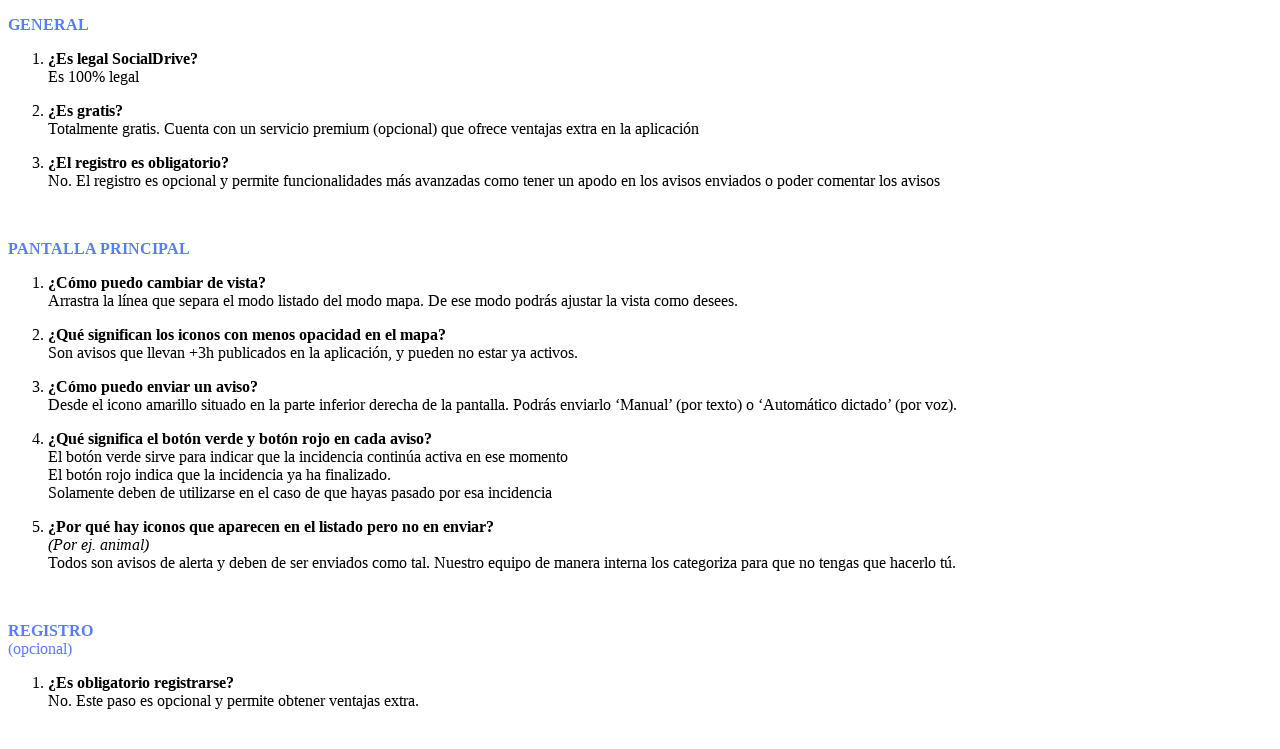

--- FILE ---
content_type: text/html
request_url: https://socialdrive.es/docs/faq.html
body_size: 2980
content:
<!DOCTYPE html>
<html lang="es" translate="no">
<head>
	<meta charset="utf-8" />
	<title>SocialDrive - Preguntas frecuentes</title>
</head>
<body>
<p><span style="color: #597df7;"><strong>GENERAL</strong></span></p>
<ol>
	<li>
	<p><strong>&iquest;Es legal SocialDrive?</strong><br/>	Es 100% legal</p>
	</li>	
	<li>
	<p><strong>&iquest;Es gratis?</strong><br/> Totalmente gratis. Cuenta con un servicio premium (opcional) que ofrece ventajas extra en la aplicaci&oacute;n</p>
	</li>
	<li>
	<p><strong>&iquest;El registro es obligatorio?</strong><br/> No. El registro es opcional y permite funcionalidades m&aacute;s avanzadas como tener un apodo en los avisos enviados o poder comentar los avisos</p>
	</li>
</ol><br/>
<p><span style="color: #597df7;"><strong>PANTALLA PRINCIPAL</strong></span> </p>
<ol>
	<li>
	<p><strong>&iquest;C&oacute;mo puedo cambiar de vista?</strong><br/> Arrastra la l&iacute;nea que separa el modo listado del modo mapa. De ese modo podr&aacute;s ajustar la vista como desees.</p>
	</li>
	<li>
	<p><strong>&iquest;Qu&eacute; significan los iconos con menos opacidad en el mapa?</strong><br/> Son avisos que llevan +3h publicados en la aplicaci&oacute;n, y pueden no estar ya activos.</p>
	</li>
	<li>
	<p><strong>&iquest;C&oacute;mo puedo enviar un aviso?</strong><br/>	Desde el icono amarillo situado en la parte inferior derecha de la pantalla. Podr&aacute;s enviarlo &lsquo;Manual&rsquo; (por texto) o &lsquo;Autom&aacute;tico dictado&rsquo; (por voz).</p>
	</li>
	<li>
	<p><strong>&iquest;Qu&eacute; significa el bot&oacute;n verde y bot&oacute;n rojo en cada aviso?</strong><br/> El bot&oacute;n verde sirve para indicar que la incidencia contin&uacute;a activa en ese momento<br/> 	El bot&oacute;n rojo indica que la incidencia ya ha finalizado.<br/>	Solamente deben de utilizarse en el caso de que hayas pasado por esa incidencia<br/> </p>
	</li>
	<li>
	<p><strong>&iquest;Por qu&eacute; hay iconos que aparecen en el listado pero no en enviar?</strong><br/><em>(Por ej. animal)</em><br/> Todos son avisos de alerta y deben de ser enviados como tal. Nuestro equipo de manera interna los categoriza para que no tengas que hacerlo t&uacute;.</p>	</li></ol><br/>
<p><span style="color: #597df7;"><strong>REGISTRO</strong><br/>(opcional)</span></p>
<ol>
	<li>
	<p><strong>&iquest;Es obligatorio registrarse?</strong><br/> No. Este paso es opcional y permite obtener ventajas extra.</p>
	</li>
	<li>
	<p><strong>&iquest;Qu&eacute; ventajas tendr&eacute; por registrarme?</strong><br/>	Tus avisos llevar&aacute;n tu nick/nombre y podr&aacute;s ver e interactuar en los comentarios de los avisos.</p>
	</li>
	<li>
	<p><strong>&iquest;Por qu&eacute; ahora hay un registro opcional?</strong></br>	Necesitamos seguir mejorando la calidad y la seguridad de la aplicaci&oacute;n a medida que crecemos.</p>
	</li>
	<li>
	<p><strong>&iquest;C&oacute;mo me doy de baja del registro?</strong><br/> Contacta con nosotros desde el Men&uacute; &gt; Escr&iacute;benos y volver&aacute;s a no tener registro<br/> Recuerda que perder&aacute;s funcionalidades extra como ver comentarios o tener nick en los avisos.</p>
	</li>
	<li>
	<p><strong>&iquest;C&oacute;mo puedo cambiar mi nick? </strong><br/> Contacta con nosotros desde el Men&uacute; &gt; Escr&iacute;benos y cu&eacute;ntanos brevemente el motivo del cambio.</p>
	</li>
</ol><br/>
<p><span style="color: #597df7;"><strong>COMENTARIOS</strong></span></p>
<ol>
	<li>
	<p><strong>&iquest;Por qu&eacute; es necesario registrarse?</strong><br/>	Con el fin de dotar a esta secci&oacute;n de la mayor calidad posible es necesario pasar un breve registro</p>
	</li>
	<li>
	<p><strong>Mi comentario ha sido borrado. &iquest;Por qu&eacute;?</strong><br/> Nuestro equipo trabaja para que se haga un uso correcto de este servicio y aporte valor a toda la comunidad de conductores</p>
	</li>
	<li>
	<p><strong>&iquest;Para qu&eacute; sirve reportar un comentario?</strong><br/>	Para indicar un uso incorrecto que perjudica el correcto funcionamiento de la comunidad</p>
	</li>
</ol><br/>
<p><span style="color: #597df7;"><strong>NOTIFICACIONES</strong></span></p>
<ol>
	<li>
	<p><strong>&iquest;C&oacute;mo selecciono las que me interesan?</strong><br/>	Desde el men&uacute; &gt; Notificaciones podr&aacute;s seleccionar los tipos de aviso que quieres que te avisemos</p>
	</li>
	<li>
	<p><strong>&iquest;C&oacute;mo puedo ver el texto de la notificaci&oacute;n sin entrar en la aplicaci&oacute;n?</strong><br/>	Es una funcionalidad premium a trav&eacute;s de la cual puedes acceder desde Men&uacute; &gt; Premium</p>
	</li>
	<li>
	<p><strong>Me siguen apareciendo en el listado los tipos de aviso que no tengo seleccionados</strong><br/> Recuerda que la funci&oacute;n de seleccionar qu&eacute; notificaci&oacute;n recibir tiene que ver con los avisos que quieres que te avisemos.<br/> En el listado siempre se ver&aacute;n todos los avisos cerca de tu zona, independientemente de las notificaciones.</p>
	</li>
</ol><br/>
<p><span style="color: #597df7;"><strong>MODERACI&Oacute;N DE SOCIALDRIVE</strong></span></p>
<ol>
	<li>
	<p><strong>C&oacute;mo funciona la moderaci&oacute;n</strong><br/> SocialDrive dispone de un equipo dedicado exclusivamente a filtrar de forma peri&oacute;dica las incidencias enviadas por los usuarios. Adem&aacute;s de ello se podr&aacute;n utilizar algoritmos inteligentes para categorizar a los usuarios seg&uacute;n su comportamiento</p>
	</li>
	<li>
	<p><strong>Mis avisos no se publican y no me dan respuesta</strong><br/>	Es posible que se deba a un bloqueo temporal o indefinido. Debes de contactar con nuestro equipo desde el Men&uacute; &gt; Escr&iacute;benos</p>
	</li>
	<li>
	<p><strong>He enviado mal un aviso y quiero corregirlo</strong><br/>	Debes de enviar un nuevo aviso para que nuestra moderaci&oacute;n pueda hacer las modificaciones oportunas</p>
	</li>
</ol><br/>
<p><span style="color: #597df7;"><strong>BLOQUEO DE USUARIOS</strong></span></p>
<p>Se podr&aacute; restringir la actividad e interacci&oacute;n parcial o total de un usuario en la plataforma de manera temporal o indefinida con el fin de preservar el correcto funcionamiento de la misma, as&iacute; como la calidad de la informaci&oacute;n.<br/> <br/> Todos ellos aplicables en consideraci&oacute;n del equipo de moderaci&oacute;n de SocialDrive.</p><br/>
<p><span style="color: #597df7;"><strong>PREMIUM</strong></span></p>
<ol>
	<li>
	<p><strong>&iquest;D&oacute;nde puedo hacerme premium?</strong><br/> Desde el apartado Men&uacute; &gt; Mi suscripci&oacute;n<br/> </p>
	</li>
	<li>
	<p><strong>&iquest;Qu&eacute; ventajas tendr&eacute;?</strong><br/>	No tendr&aacute;s m&aacute;s publicidad y podr&aacute;s ver el texto de las notificaciones sin necesidad de entrar a la aplicaci&oacute;n</p>
	</li>
	<li>
	<p><strong>&iquest;Puedo darme de baja cuando quiera?</strong><br/> As&iacute; es. Cuando no desees continuar con el servicio premium podr&aacute;s darlo de baja</p>
	</li>
</ol><br/>
<p><span style="color: #597df7;"><strong>ZONAS</strong></span></p>
<ol>
	<li>
	<p><strong>&iquest;C&oacute;mo puedo ver avisos m&aacute;s lejos de m&iacute; ubicaci&oacute;n?</strong><br/> Dir&iacute;gete al Men&uacute; &gt; Localizaci&oacute;n de avisos &gt; Radar de avisos<br/> Desde aqu&iacute; podr&aacute;s elegir la distancia desde la que quieres ver avisos</p>
	</li>
	<li>
	<p><strong>&iquest;Puedo ver avisos de un lugar lejano?</strong><br/> Existen dos opciones para hacerlo:<br/>a) Despl&aacute;zate en la vista mapa al lugar deseado y pulsar &ldquo;Buscar en esta zona&rdquo;.<br/> Es necesario que se haga zoom hasta la ciudad en la que quieras visualizar los avisos<br/>b) Desde Men&uacute; &gt; Localizaci&oacute;n de avisos podr&aacute;s pinchar un punto en el mapa y seleccionar los avisos alrededor de esa zona marcada.<br/> </p>
	</li>
	<li>
	<p><strong>&iquest;Es necesario tener la localizaci&oacute;n activada?</strong><br/>No, pero es recomendable ya que de no hacerlo siempre se mostrar&aacute;n avisos &uacute;nicamente de la zona seleccionada.</p>
	</li>
</ol><br/> <!--
<p><span style="color: #597df7;"><strong>VIAJES</strong></span></p>
<ol>
	<li>
	<p><strong>&iquest;C&oacute;mo activo SocialDrive para viajar?</strong><br/>	Podr&aacute;s llevar la aplicaci&oacute;n abierta con la vista del mapa, de esa forma nos movemos contigo y ver&aacute;s si hay incidencias en tu ruta</p>
	</li>
	<li>
	<p><strong>&iquest;Me avisar&aacute; de las zonas por las que me mueva?</strong><br/>	As&iacute; es. Siempre que tengas la aplicaci&oacute;n abierta podremos localizarte y mostrarte y avisarte de incidencias de las zonas por las que te desplaces</p>
	</li>
</ol><br/>--><p><span style="color: #597df7;"><strong>TÉRMINOS Y CONDICIONES DE USO</strong></span></p><p><strong>&iquest;D&oacute;nde puedo consultar los términos y condiciones de uso?</strong><br/>En el siguiente enlace: <a href="https://socialdrive.es/docs/tyc.html"><span style="color: #1155cc;"><u>Términos y condiciones de uso</u></span></a></p><br/>

<p><span style="color: #597df7;"><strong>&iquest;Otras dudas?</strong></span><br/> Escr&iacute;benos a <a href="mailto:soporte@socialdrive.es"><span style="color: #1155cc;"><u>soporte@socialdrive.es</u></span></a> y te contestaremos lo antes posible.</p><br/>
</body>

</html>